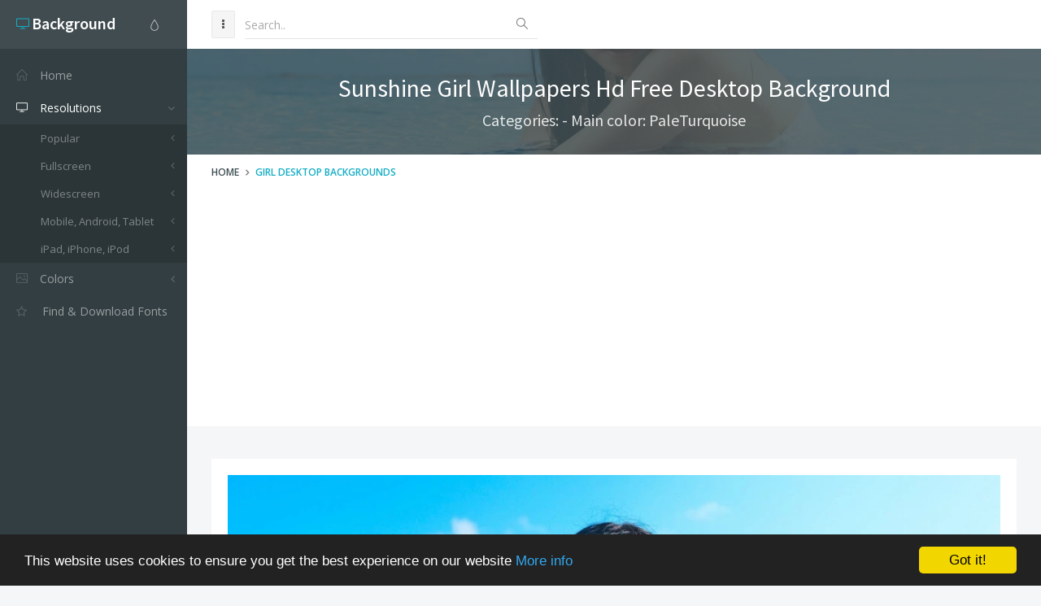

--- FILE ---
content_type: text/html; charset=utf-8
request_url: https://www.google.com/recaptcha/api2/aframe
body_size: 268
content:
<!DOCTYPE HTML><html><head><meta http-equiv="content-type" content="text/html; charset=UTF-8"></head><body><script nonce="Wa3xST8TwjRKNwDKZpw_ig">/** Anti-fraud and anti-abuse applications only. See google.com/recaptcha */ try{var clients={'sodar':'https://pagead2.googlesyndication.com/pagead/sodar?'};window.addEventListener("message",function(a){try{if(a.source===window.parent){var b=JSON.parse(a.data);var c=clients[b['id']];if(c){var d=document.createElement('img');d.src=c+b['params']+'&rc='+(localStorage.getItem("rc::a")?sessionStorage.getItem("rc::b"):"");window.document.body.appendChild(d);sessionStorage.setItem("rc::e",parseInt(sessionStorage.getItem("rc::e")||0)+1);localStorage.setItem("rc::h",'1768979600920');}}}catch(b){}});window.parent.postMessage("_grecaptcha_ready", "*");}catch(b){}</script></body></html>